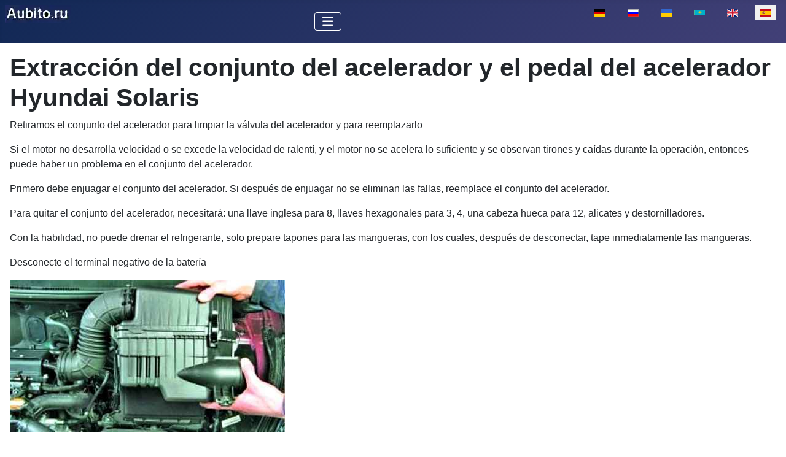

--- FILE ---
content_type: text/html; charset=utf-8
request_url: https://aubito.ru/es/solaris/extraccion-del-conjunto-del-acelerador-y-el-pedal-del-acelerador-hyundai-solaris
body_size: 5496
content:
<!DOCTYPE html>
<html lang="es-es" dir="ltr">

<head>
<meta charset="utf-8">
	<meta name="author" content="Super User">
	<meta name="viewport" content="width=device-width, initial-scale=1">
	<meta name="description" content="Retiramos el conjunto del acelerador para limpiar la válvula del acelerador y para reemplazarlo
Si el motor no desarrolla velocidad o se excede la velocidad de ">
	<meta name="generator" content="Joomla! - Open Source Content Management">
	<title>Extracción del conjunto del acelerador y el pedal del acelerador Hyundai Solaris</title>
	<link href="https://aubito.ru/solaris/snyatie-drosselnogo-uzla-i-pedali-gaza-hyundai-solaris" rel="alternate" hreflang="ru-RU">
	<link href="https://aubito.ru/uk/solaris/zniattia-droselnoho-vuzla-ta-pedali-hazu-hyundai-solaris" rel="alternate" hreflang="uk-UA">
	<link href="https://aubito.ru/kk/solaris/hyundai-solaris-drossel-zhinagyn-zhane-gaz-pedalyn-alu" rel="alternate" hreflang="kk-KZ">
	<link href="https://aubito.ru/en/solaris/removing-the-throttle-assembly-and-gas-pedal-hyundai-solaris" rel="alternate" hreflang="en-GB">
	<link href="/media/templates/site/cassiopeia/images/joomla-favicon.svg" rel="icon" type="image/svg+xml">
	<link href="/media/templates/site/cassiopeia/images/favicon.ico" rel="alternate icon" type="image/vnd.microsoft.icon">
	<link href="/media/templates/site/cassiopeia/images/joomla-favicon-pinned.svg" rel="mask-icon" color="#000">

    <link href="/media/system/css/joomla-fontawesome.min.css?09ef71" rel="lazy-stylesheet"><noscript><link href="/media/system/css/joomla-fontawesome.min.css?09ef71" rel="stylesheet"></noscript>
	<link href="/media/templates/site/cassiopeia/css/template.min.css?09ef71" rel="stylesheet">
	<link href="/media/templates/site/cassiopeia/css/global/colors_standard.min.css?09ef71" rel="stylesheet">
	<link href="/media/mod_languages/css/template.min.css?09ef71" rel="stylesheet">
	<link href="/media/templates/site/cassiopeia/css/vendor/joomla-custom-elements/joomla-alert.min.css?0.4.1" rel="stylesheet">
	<style>:root {
		--hue: 214;
		--template-bg-light: #f0f4fb;
		--template-text-dark: #495057;
		--template-text-light: #ffffff;
		--template-link-color: var(--link-color);
		--template-special-color: #001B4C;
		
	}</style>

    <script src="/media/vendor/metismenujs/js/metismenujs.min.js?1.4.0" defer></script>
	<script src="/media/templates/site/cassiopeia/js/mod_menu/menu-metismenu.min.js?09ef71" defer></script>
	<script type="application/json" class="joomla-script-options new">{"joomla.jtext":{"ERROR":"Error","MESSAGE":"Mensaje","NOTICE":"Aviso","WARNING":"Advertencia","JCLOSE":"Cerrar","JOK":"OK","JOPEN":"Abrir"},"system.paths":{"root":"","rootFull":"https:\/\/aubito.ru\/","base":"","baseFull":"https:\/\/aubito.ru\/"},"csrf.token":"bd5a08cacf0ea1b71b270ebf3d319d54"}</script>
	<script src="/media/system/js/core.min.js?a3d8f8"></script>
	<script src="/media/templates/site/cassiopeia/js/template.min.js?09ef71" type="module"></script>
	<script src="/media/vendor/bootstrap/js/collapse.min.js?5.3.8" type="module"></script>
	<script src="/media/system/js/messages.min.js?9a4811" type="module"></script>
	<script type="application/ld+json">{"@context":"https://schema.org","@graph":[{"@type":"Organization","@id":"https://aubito.ru/#/schema/Organization/base","name":"Аубито","url":"https://aubito.ru/"},{"@type":"WebSite","@id":"https://aubito.ru/#/schema/WebSite/base","url":"https://aubito.ru/","name":"Аубито","publisher":{"@id":"https://aubito.ru/#/schema/Organization/base"}},{"@type":"WebPage","@id":"https://aubito.ru/#/schema/WebPage/base","url":"https://aubito.ru/es/solaris/extraccion-del-conjunto-del-acelerador-y-el-pedal-del-acelerador-hyundai-solaris","name":"Extracción del conjunto del acelerador y el pedal del acelerador Hyundai Solaris","description":"Retiramos el conjunto del acelerador para limpiar la válvula del acelerador y para reemplazarlo\r\nSi el motor no desarrolla velocidad o se excede la velocidad de ","isPartOf":{"@id":"https://aubito.ru/#/schema/WebSite/base"},"about":{"@id":"https://aubito.ru/#/schema/Organization/base"},"inLanguage":"es-ES"},{"@type":"Article","@id":"https://aubito.ru/#/schema/com_content/article/4116","name":"Extracción del conjunto del acelerador y el pedal del acelerador Hyundai Solaris","headline":"Extracción del conjunto del acelerador y el pedal del acelerador Hyundai Solaris","inLanguage":"es-ES","thumbnailUrl":"images/stories/solyar/asol/dvig359.jpg","isPartOf":{"@id":"https://aubito.ru/#/schema/WebPage/base"}}]}</script>
	<link href="https://aubito.ru/solaris/snyatie-drosselnogo-uzla-i-pedali-gaza-hyundai-solaris" rel="alternate" hreflang="x-default">

<!-- Yandex.RTB -->
<script>window.yaContextCb=window.yaContextCb||[]</script>
<script src="https://yandex.ru/ads/system/context.js" async></script>
<link rel="canonical" href="https://aubito.ru/es/solaris/extraccion-del-conjunto-del-acelerador-y-el-pedal-del-acelerador-hyundai-solaris" />
</head>


<body class="site com_content wrapper-static view-article layout-blog no-task itemid-1142 has-sidebar-right">
    <header class="header container-header full-width">

        
        
        
                    <div class="grid-child container-nav">
                                    
<div id="mod-custom325" class="mod-custom custom">
    <p><a href="https://aubito.ru/" title="aubito.ru"><img src="/images/stories/aubito.ru1.webp" loading="lazy" data-path="local-images:/stories/aubito.ru1.webp" alt="" class="float-none" width="107" height="30"></a></p></div>

<nav class="navbar navbar-expand-lg" aria-label="Main menu (ES)">
    <button class="navbar-toggler navbar-toggler-right" type="button" data-bs-toggle="collapse" data-bs-target="#navbar264" aria-controls="navbar264" aria-expanded="false" aria-label="Alternar navegación">
        <span class="icon-menu" aria-hidden="true"></span>
    </button>
    <div class="collapse navbar-collapse" id="navbar264">
        <ul class="mod-menu mod-menu_dropdown-metismenu metismenu mod-list ">
<li class="metismenu-item item-926 level-1 default deeper parent"><a href="/es/" ><img src="/images/homes.jpg" alt="" width="22" height="21" loading="lazy"><span class="image-title visually-hidden">Casa</span></a><button class="mm-collapsed mm-toggler mm-toggler-link" aria-haspopup="true" aria-expanded="false" aria-label="Casa"></button><ul class="mm-collapse"><li class="metismenu-item item-1144 level-2"><a href="/es/casa/seguridad" >seguridad</a></li></ul></li><li class="metismenu-item item-927 level-1"><a href="/es/motores" >motores</a></li><li class="metismenu-item item-1554 level-1 deeper parent"><button class="mod-menu__heading nav-header mm-collapsed mm-toggler mm-toggler-nolink" aria-haspopup="true" aria-expanded="false">Auto-1</button><ul class="mm-collapse"><li class="metismenu-item item-1557 level-2"><a href="/es/duster" >Duster</a></li><li class="metismenu-item item-1559 level-2 current active"><a href="/es/solaris" >Solaris</a></li><li class="metismenu-item item-1562 level-2"><a href="/es/mazda-6" >Mazda 6</a></li><li class="metismenu-item item-1561 level-2"><a href="/es/nissan-almera" >Nissan Almera</a></li><li class="metismenu-item item-1610 level-2"><a href="/es/kia-magentis" >Kia Magentis</a></li><li class="metismenu-item item-1656 level-2"><a href="/es/renault-megane-2" >Renault Megane 2</a></li><li class="metismenu-item item-1674 level-2"><a href="/es/renault-logan" >Renault Logan</a></li></ul></li><li class="metismenu-item item-1141 level-1"><a href="/es/transmision" >Transmisión</a></li><li class="metismenu-item item-1555 level-1 deeper parent"><button class="mod-menu__heading nav-header mm-collapsed mm-toggler mm-toggler-nolink" aria-haspopup="true" aria-expanded="false">Auto-2</button><ul class="mm-collapse"><li class="metismenu-item item-1558 level-2"><a href="/es/gacela-siguiente" >Gacela Siguiente</a></li><li class="metismenu-item item-1560 level-2"><a href="/es/renault-sandero" >Renault Sandero</a></li><li class="metismenu-item item-1563 level-2"><a href="/es/uaz" >UAZ</a></li><li class="metismenu-item item-1564 level-2"><a href="/es/renault-arkana" >Renault Arkana</a></li></ul></li><li class="metismenu-item item-987 level-1"><a href="/es/busqueda" ><img src="/images/search.webp" alt="" width="22" height="23" loading="lazy"><span class="image-title visually-hidden">Búsqueda</span></a></li></ul>
    </div>
</nav>
<div class="menu no-card ">
        <div class="mod-languages">
    <p class="visually-hidden" id="language_picker_des_247">Seleccione su idioma</p>


    <ul aria-labelledby="language_picker_des_247" class="mod-languages__list lang-inline">

                                <li>
                <a  href="/de/">
                                                                        <img title="Deutsch (Deutschland)" src="/media/mod_languages/images/de_de.gif" alt="Deutsch (Deutschland)">                                                            </a>
            </li>
                                        <li>
                <a  href="/solaris/snyatie-drosselnogo-uzla-i-pedali-gaza-hyundai-solaris">
                                                                        <img title="Русский (Россия)" src="/media/mod_languages/images/ru_ru.gif" alt="Русский (Россия)">                                                            </a>
            </li>
                                        <li>
                <a  href="/uk/solaris/zniattia-droselnoho-vuzla-ta-pedali-hazu-hyundai-solaris">
                                                                        <img title="Українська (Україна)" src="/media/mod_languages/images/uk_ua.gif" alt="Українська (Україна)">                                                            </a>
            </li>
                                        <li>
                <a  href="/kk/solaris/hyundai-solaris-drossel-zhinagyn-zhane-gaz-pedalyn-alu">
                                                                        <img title="Қазақша (kk-KZ)" src="/media/mod_languages/images/kk_kz.gif" alt="Қазақша (kk-KZ)">                                                            </a>
            </li>
                                        <li>
                <a  href="/en/solaris/removing-the-throttle-assembly-and-gas-pedal-hyundai-solaris">
                                                                        <img title="English (UK)" src="/media/mod_languages/images/en.gif" alt="English (UK)">                                                            </a>
            </li>
                                                    <li class="lang-active">
                <a aria-current="true"  href="https://aubito.ru/es/solaris/extraccion-del-conjunto-del-acelerador-y-el-pedal-del-acelerador-hyundai-solaris">
                                                                        <img title="Español (España)" src="/media/mod_languages/images/es_es.gif" alt="Español (España)">                                                            </a>
            </li>
                </ul>

</div>
</div>

                                            </div>
            </header>

    <div class="site-grid">
        
        
        
        
        <div class="grid-child container-component">
            
            
            <div id="system-message-container" aria-live="polite"></div>

            <main>
                <div class="com-content-article item-page">
    <meta itemprop="inLanguage" content="es-ES">
    
    
        <div class="page-header">
        <h1>
            Extracción del conjunto del acelerador y el pedal del acelerador Hyundai Solaris        </h1>
                            </div>
        
        
    
    
        
                                                <div class="com-content-article__body">
<!-- Yandex.RTB R-A-550019-15 -->
<script>
window.yaContextCb.push(()=>{
	Ya.Context.AdvManager.render({
		"blockId": "R-A-550019-15",
		"type": "fullscreen",
		"platform": "touch"
	})
})
</script>
        <p>Retiramos el conjunto del acelerador para limpiar la válvula del acelerador y para reemplazarlo</p>
 
<p>Si el motor no desarrolla velocidad o se excede la velocidad de ralentí, y el motor no se acelera lo suficiente y se observan tirones y caídas durante la operación, entonces puede haber un problema en el conjunto del acelerador.</p>
<p>Primero debe enjuagar el conjunto del acelerador. Si después de enjuagar no se eliminan las fallas, reemplace el conjunto del acelerador.</p>
<p>Para quitar el conjunto del acelerador, necesitará: una llave inglesa para 8, llaves hexagonales para 3, 4, una cabeza hueca para 12, alicates y destornilladores.</p>
<p>Con la habilidad, no puede drenar el refrigerante, solo prepare tapones para las mangueras, con los cuales, después de desconectar, tape inmediatamente las mangueras.</p>
<div class="intext-ads">
<!-- Yandex.RTB R-A-550019-9 -->
<div id="yandex_rtb_R-A-550019-9"></div>
<script>window.yaContextCb.push(()=>{
  Ya.Context.AdvManager.render({
    renderTo: 'yandex_rtb_R-A-550019-9',
    blockId: 'R-A-550019-9'
  })
})</script>
</div>
<p>Desconecte el terminal negativo de la batería</p>
<p><img src="/images/stories/sol/dvi/dvig351.jpg" loading="lazy" data-path="local-images:/stories/sol/dvi/dvig351.jpg" title="Quitar el Conjunto del acelerador y pedal del acelerador Hyundai Solaris" alt="Extracción del conjunto del acelerador y pedal del acelerador Hyundai Solaris" width="448" height="249" /></p>
<p>Retire el conjunto de la carcasa del filtro de aire con la manguera de suministro de aire.</p>
<p><img src="/images/stories/sol/dvi/dvig352.jpg" loading="lazy" data-path="local-images:/stories/sol/dvi/dvig352.jpg" title="Quitar el Conjunto del acelerador y pedal del acelerador Hyundai Solaris" alt="Extracción del conjunto del acelerador y pedal del acelerador Hyundai Solaris" width="448" height="222" /></p>
<p>Presione el retenedor de plástico</p>
<p><img src="/images/stories/sol/dvi/dvig353.jpg" loading="lazy" data-path="local-images:/stories/sol/dvi/dvig353.jpg" title="Quitar el Conjunto del acelerador y pedal del acelerador Hyundai Solaris" alt="Extracción del conjunto del acelerador y pedal del acelerador Hyundai Solaris" width="448" height="299" /></p>
<p>Desconecte el mazo de cables del conjunto del acelerador</p>
<p><img src="/images/stories/sol/dvi/dvig354.jpg" loading="lazy" data-path="local-images:/stories/sol/dvi/dvig354.jpg" title="Quitar el Conjunto del acelerador y pedal del acelerador Hyundai Solaris" alt="Extracción del conjunto del acelerador y pedal del acelerador Hyundai Solaris" width="448" height="299" /></p>
<p>Comprimimos las orejas dobladas de la abrazadera que sujetan la manguera superior a la boquilla del conjunto del acelerador con unos alicates</p>
<p><img src="/images/stories/sol/dvi/dvig355.jpg" loading="lazy" data-path="local-images:/stories/sol/dvi/dvig355.jpg" title="Quitar el Conjunto del acelerador y pedal del acelerador Hyundai Solaris" alt="Extracción del conjunto del acelerador y pedal del acelerador Hyundai Solaris" width="448" height="299" /></p>
<p>Deslice la abrazadera a lo largo de la manguera y desconecte la manguera del conjunto del acelerador</p>
<p><img src="/images/stories/sol/dvi/dvig356.jpg" loading="lazy" data-path="local-images:/stories/sol/dvi/dvig356.jpg" title="Quitar el Conjunto del acelerador y pedal del acelerador Hyundai Solaris" alt="Extracción del conjunto del acelerador y pedal del acelerador Hyundai Solaris" width="448" height="299" /></p>
<p>Desatornille los cuatro tornillos de montaje</p>
<p><img src="/images/stories/sol/dvi/dvig357.jpg" loading="lazy" data-path="local-images:/stories/sol/dvi/dvig357.jpg" title="Quitar el Conjunto del acelerador y pedal del acelerador Hyundai Solaris" alt="Extracción del conjunto del acelerador y pedal del acelerador Hyundai Solaris" width="448" height="299" /></p>
<p>Retire el soporte del mazo de cables</p>
<p><img src="/images/stories/sol/dvi/dvig358.jpg" loading="lazy" data-path="local-images:/stories/sol/dvi/dvig358.jpg" title="Quitar el Conjunto del acelerador y pedal del acelerador Hyundai Solaris" alt="Extracción del conjunto del acelerador y pedal del acelerador Hyundai Solaris" width="448" height="323" /></p>
<div class="intext-ads">
<!-- Yandex.RTB R-A-550019-14 -->
<div id="yandex_rtb_R-A-550019-14"></div>
<script>window.yaContextCb.push(()=>{
  Ya.Context.AdvManager.render({
    renderTo: 'yandex_rtb_R-A-550019-14',
    blockId: 'R-A-550019-14'
  })
})</script>
</div>
<p>Despliegue la manguera del acelerador, comprima las lengüetas de la abrazadera que sujeta la manguera de suministro de refrigerante a la boquilla del conjunto del acelerador con unos alicates y deslice la abrazadera a lo largo de la manguera</p>
<p><img src="/images/stories/sol/dvi/dvig359.jpg" loading="lazy" data-path="local-images:/stories/sol/dvi/dvig359.jpg" title="Quitar el Conjunto del acelerador y pedal del acelerador Hyundai Solaris" alt="Extracción del conjunto del acelerador y pedal del acelerador Hyundai Solaris" width="448" height="323" /></p>
<p>Desconecte la manguera de la boquilla del conjunto del acelerador</p>
<p><img src="/images/stories/sol/dvi/dvig360.jpg" loading="lazy" data-path="local-images:/stories/sol/dvi/dvig360.jpg" title="Quitar el Conjunto del acelerador y pedal del acelerador Hyundai Solaris" alt="Extracción del conjunto del acelerador y pedal del acelerador Hyundai Solaris" width="448" height="323" /></p>
<p>También desconectamos la manguera de salida de refrigerante del conjunto del acelerador</p>
<p>Retire el conjunto del acelerador del compartimiento del motor</p>
<p><img src="/images/stories/sol/dvi/dvig361.jpg" loading="lazy" data-path="local-images:/stories/sol/dvi/dvig361.jpg" title="Quitar el Conjunto del acelerador y pedal del acelerador Hyundai Solaris" alt="Extracción del conjunto del acelerador y pedal del acelerador Hyundai Solaris" width="448" height="299" /></p>
<p>Retire la junta del conjunto del acelerador</p>
<p>Instale el conjunto del acelerador y todas las piezas en el orden inverso.</p>
<p>Reemplazamos la junta del conjunto del acelerador, independientemente de su estado.</p>
<h2>Extracción e instalación del pedal del acelerador</h2>
<p>Señalización electrónica del acelerador</p>
<p><img src="/images/stories/sol/dvi/dvig363.jpg" loading="lazy" data-path="local-images:/stories/sol/dvi/dvig363.jpg" title="Montaje del acelerador y extracción del pedal de Hyundai Solaris" alt="Montaje del acelerador y extracción del pedal de Hyundai Solaris" width="448" height="247" /></p>
<p>Presione el pestillo</p>
<p><img src="/images/stories/sol/dvi/dvig364.jpg" loading="lazy" data-path="local-images:/stories/sol/dvi/dvig364.jpg" title="Quitar el Conjunto del acelerador y pedal del acelerador Hyundai Solaris" alt="Extracción del conjunto del acelerador y pedal del acelerador Hyundai Solaris" width="448" height="222" /></p>
<p>Desconecte el mazo de cables del pedal del acelerador</p>
<p><img src="/images/stories/sol/dvi/dvig365.jpg" loading="lazy" data-path="local-images:/stories/sol/dvi/dvig365.jpg" title="Quitar el conjunto del acelerador y pedal del acelerador Hyundai Solaris" alt="Extracción del conjunto del acelerador y pedal del acelerador Hyundai Solaris" width="448" height="275" /></p>
<p>Desatornillamos las tres tuercas que sujetan el pedal del acelerador a la carrocería</p>
<p><img src="/images/stories/sol/dvi/dvig366.jpg" loading="lazy" data-path="local-images:/stories/sol/dvi/dvig366.jpg" title="Quitar el conjunto del acelerador y pedal del acelerador Hyundai Solaris" alt="Extracción del conjunto del acelerador y pedal del acelerador Hyundai Solaris" width="448" height="274" /></p>
<p>Retire el pedal. Instale el pedal en orden inverso.</p><!-- Yandex.RTB R-A-550019-22 -->
<div id="yandex_rtb_R-A-550019-22"></div>
<script>
window.yaContextCb.push(()=>{
	Ya.Context.AdvManager.render({
		"blockId": "R-A-550019-22",
		"renderTo": "yandex_rtb_R-A-550019-22",
		"type": "feed"
	})
})
</script>
    </div>

        
                                
<nav class="pagenavigation" aria-label="Page Navigation">
    <span class="pagination ms-0">
                <a class="btn btn-sm btn-secondary previous" href="/es/solaris/desmontaje-y-comprobacion-del-motor-de-arranque-hyundai-solaris" rel="prev">
            <span class="visually-hidden">
                Artículo anterior: Desmontaje y comprobación del motor de arranque Hyundai Solaris            </span>
            <span class="icon-chevron-left" aria-hidden="true"></span> <span aria-hidden="true">Desmontaje y comprobación del motor de arranque Hyundai Solaris</span>            </a>
                    <a class="btn btn-sm btn-secondary next" href="/es/solaris/reemplazo-de-ventiladores-electricos-de-radiadores-de-motor-y-calentador-hyundai-solaris" rel="next">
            <span class="visually-hidden">
                Artículo siguiente: Reemplazo de ventiladores eléctricos de radiadores de motor y calentador Hyundai Solaris            </span>
            <span aria-hidden="true">Reemplazo de ventiladores eléctricos de radiadores de motor y calentador Hyundai Solaris</span> <span class="icon-chevron-right" aria-hidden="true"></span>            </a>
        </span>
</nav>
            </div>
            </main>
            <div class="main-bottom card position-sticky sticky-top">
        <div class="card-body">
                
<div id="mod-custom326" class="mod-custom custom">
    <!-- Yandex.RTB R-A-550019-3 -->
<div id="yandex_rtb_R-A-550019-3"></div>
<script>window.yaContextCb.push(()=>{
  Ya.Context.AdvManager.render({
    renderTo: 'yandex_rtb_R-A-550019-3',
    blockId: 'R-A-550019-3'
  })
})</script></div>
    </div>
</div>

        </div>

                    <div class="grid-child container-sidebar-right">
                <div class="sidebar-right card position-sticky sticky-top">
        <div class="card-body">
                
<div id="mod-custom330" class="mod-custom custom">
    <!-- Yandex.RTB R-A-550019-1 -->
<div id="yandex_rtb_R-A-550019-1"></div>
<script>window.yaContextCb.push(()=>{
  Ya.Context.AdvManager.render({
    renderTo: 'yandex_rtb_R-A-550019-1',
    blockId: 'R-A-550019-1'
  })
})</script></div>
    </div>
</div>

            </div>
        
        
            </div>

    
            <a href="#top" id="back-top" class="back-to-top-link" aria-label="Volver arriba">
            <span class="icon-arrow-up icon-fw" aria-hidden="true"></span>
        </a>
    
    
<div id="mod-custom186" class="mod-custom custom">
    <!-- Yandex.Metrika counter -->
<script type="text/javascript">
    (function(m,e,t,r,i,k,a){
        m[i]=m[i]||function(){(m[i].a=m[i].a||[]).push(arguments)};
        m[i].l=1*new Date();
        for (var j = 0; j < document.scripts.length; j++) {if (document.scripts[j].src === r) { return; }}
        k=e.createElement(t),a=e.getElementsByTagName(t)[0],k.async=1,k.src=r,a.parentNode.insertBefore(k,a)
    })(window, document,'script','https://mc.yandex.ru/metrika/tag.js', 'ym');

    ym(35862710, 'init', {clickmap:true, accurateTrackBounce:true, trackLinks:true});
</script>
<noscript><div><img src="https://mc.yandex.ru/watch/35862710" style="position:absolute; left:-9999px;" alt="" /></div></noscript>
<!-- /Yandex.Metrika counter -->


</div>

</body>

</html>
